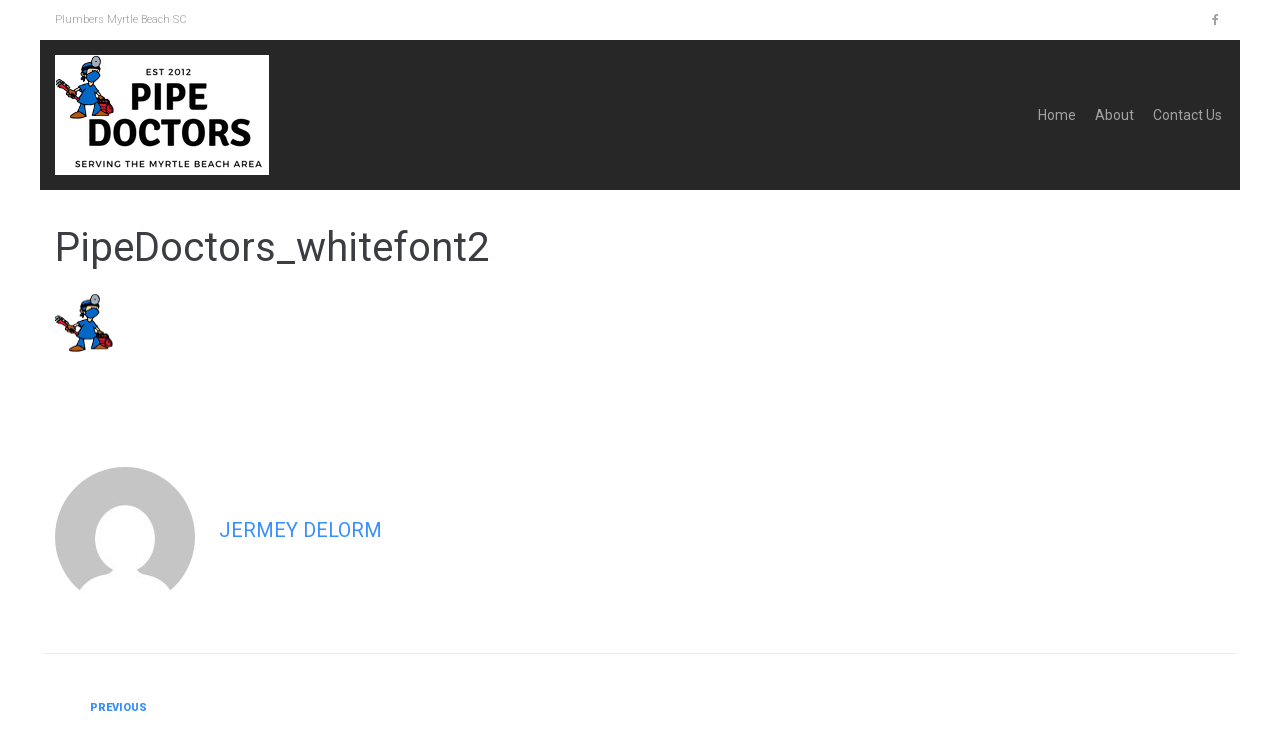

--- FILE ---
content_type: text/css
request_url: https://pipedoctors-sc.com/wp-content/themes/style.css?ver=2.0.2
body_size: 496
content:
/*!
Theme Name: Piperoni
Theme URI: https://www.templatemonster.com/vendors/zemez
Author: Zemez
Author URI: https://zemez.io/
Description: Piperoni theme.
Template: kava
Version: 1.0.1
License: GNU General Public License v2 or later
License URI: http://www.gnu.org/licenses/gpl-2.0.html
Text Domain: piperoni
Tags: custom-background, custom-logo, custom-menu, featured-images, threaded-comments, translation-ready
DocumentationID: piperoni
Template Id: prod-6437
*/

#toTop {
	cursor: pointer;
}
